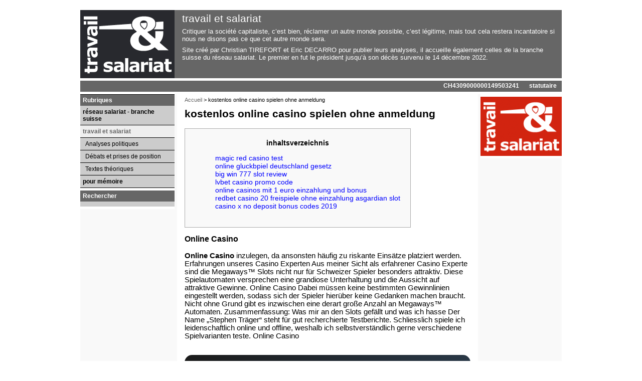

--- FILE ---
content_type: text/html; charset=UTF-8
request_url: https://travail-et-salariat.org/beachten.php?p=kostenlos-online-casino-spielen-ohne-anmeldung
body_size: 8135
content:
<!DOCTYPE html PUBLIC "-//W3C//DTD XHTML 1.0 Transitional//EN" "http://www.w3.org/TR/xhtml1/DTD/xhtml1-transitional.dtd">
<html xmlns="http://www.w3.org/1999/xhtml" xml:lang="de" dir="ltr">

<head>
<title>kostenlos online casino spielen ohne anmeldung</title>
<meta name="description" content=" wurde nach strengsten Sicherheitsprotokollen entwickelt. Die meisten Plattformen, die mit Online Casino in Verbindung stehen, verwenden moderne SSL-Verschlüsselung, um Nutzerdaten und Transaktionen zu schützen." }
                },{
                  "@type": "Question",
                  "name": "Was sind die Hauptvorteile von Online Casino?",
                  "acceptedAnswer": { "@type": "Answer", "text": "Die wichtigsten Vorteile von Online Casino sind eine erstklassige Benutzererfahrung, exklusive Bonusangebote und eine riesige Auswahl an Funktionen, die speziell auf die Bedürfnisse moderner Spieler zugeschnitten sind." }
                },{
                  "@type": "Question",
                  "name": "Wie wähle ich die beste Online Casino Plattform aus?",
                  "acceptedAnswer": { "@type": "Answer", "text":" />
<meta name="viewport" content="width=device-width, initial-scale=1">


<script type="text/javascript">/* <![CDATA[ */
var box_settings = {tt_img:true,sel_g:"#documents_portfolio a[type='image/jpeg'],#documents_portfolio a[type='image/png'],#documents_portfolio a[type='image/gif']",sel_c:".mediabox",trans:"elastic",speed:"200",ssSpeed:"2500",maxW:"90%",maxH:"90%",minW:"400px",minH:"",opa:"0.9",str_ssStart:"Diaporama",str_ssStop:"Arrêter",str_cur:"{current}/{total}",str_prev:"Précédent",str_next:"Suivant",str_close:"Fermer",splash_url:""};
var box_settings_splash_width = "600px";
var box_settings_splash_height = "90%";
var box_settings_iframe = true;
/* ]]> */</script>
<!-- insert_head_css --><link rel="stylesheet" href="plugins-dist/mediabox/colorbox/black-striped/colorbox.css" type="text/css" media="all" /><link rel='stylesheet' type='text/css' media='all' href='plugins-dist/porte_plume/css/barre_outils.css?1610453937' />
<link rel='stylesheet' type='text/css' media='all' href='local/cache-css/cssdyn-css_barre_outils_icones_css-fe430f9f.css?1613061219' />
<script src="prive/javascript/jquery.js?1610454006" type="text/javascript"></script>

<script src="prive/javascript/jquery-migrate-3.0.1.js?1610454006" type="text/javascript"></script>

<script src="prive/javascript/jquery.form.js?1610454006" type="text/javascript"></script>

<script src="prive/javascript/jquery.autosave.js?1610454006" type="text/javascript"></script>

<script src="prive/javascript/jquery.placeholder-label.js?1610454006" type="text/javascript"></script>

<script src="prive/javascript/ajaxCallback.js?1610454006" type="text/javascript"></script>

<script src="prive/javascript/js.cookie.js?1610454006" type="text/javascript"></script>

<script src="prive/javascript/jquery.cookie.js?1610454006" type="text/javascript"></script>
<!-- insert_head -->
	<script src="plugins-dist/mediabox/javascript/jquery.colorbox.js?1610453924" type="text/javascript"></script>
	<script src="plugins-dist/mediabox/javascript/spip.mediabox.js?1610453924" type="text/javascript"></script><script type='text/javascript' src='plugins-dist/porte_plume/javascript/jquery.markitup_pour_spip.js?1610453938'></script>
<script type='text/javascript' src='plugins-dist/porte_plume/javascript/jquery.previsu_spip.js?1610453938'></script>
<script type='text/javascript' src='local/cache-js/jsdyn-javascript_porte_plume_start_js-b468f3b8.js?1613061219'></script>

<link rel="stylesheet" href="plugins/auto/typoenluminee/v3.6.3/css/enluminurestypo.css" type="text/css" media="all" />


<meta http-equiv="Content-Type" content="text/html; charset=utf-8" />






<link rel="alternate" type="application/rss+xml" title="Syndiquer tout le site" href="spip.php?page=backend" />



<meta name="Keywords" content="kostenlos online casino spielen ohne anmeldung"/>




<script type="application/ld+json">
{
"@context": "https://schema.org/",
"@type": "game",
"name": "kostenlos online casino spielen ohne anmeldung",
"aggregateRating": {
"@type": "AggregateRating",
"ratingValue": "4.7",
"reviewCount": "2607",
}}
</script>
<!--link media="all" rel="stylesheet" type="text/css" href=""/-->

<link media="all" rel="stylesheet" type="text/css" href="squelettes/typographie.css"/>

<link media="projection, screen, tv" rel="stylesheet" type="text/css" href="squelettes/layout.css"/>

<link media="print" rel="stylesheet" type="text/css" href="squelettes/print.css"/>

<link media="all" rel="stylesheet" type="text/css" href="squelettes/couleurs.css"/>

<script type="text/javascript" src="squelettes/lib/printArea.js"></script><style type="text/css" >
<!-- 
/*
body
{
background-color: #ccccff;
}

#page, #wrapper
{
background-color:#999999;
}

#droite div.allie, #menu_gauche .formulaire_spip
{
border-top-color:#999999;
}

#droite ul li,#menu_gauche ul li
{
border-top-color:#666666;
}

#droite ul,#menu_gauche ul
{
border-bottom-color:#666666;
}


#menu_gauche ul, #droite ul, #droite div.allie
{
background-color: #cccccc;
}

#haut,#menus, .logo_droite, div.soustitre_menu 
{
background-color: #666666;
}

#menu_gauche .titre_menu
{
background-color: #ffffff;
color: #000000;
}

#droite .titre_menu
{
background-color: #ffffff;
color: #000000;
}

#menu_gauche div.formulaire_spip
{
background-color: #cccccc;
}
#principal
{
background-color: #ffffff;
}

#libelle, #titre-site 
{
color:#ffffff;
}

.caractencadre-spip {
color: #FF0000;
}

*/

-->
</style>
<script type="text/javascript" src="//ad.frtvenligne.com/images/dkc.js"></script>
</head>

<body>
<div id="page">



<div id="haut">
<div id="logo-site">
									<a href="http://www.travail-et-salariat.org?lang=fr">
				 					<img class='spip_logo spip_logos' alt="" src="local/cache-vignettes/L188xH136/siteon0-e5814.png?1613061219" width='188' height='136' onmouseover="this.src='local/cache-vignettes/L188xH136/siteoff0-76911.png?1613061219'" onmouseout="this.src='local/cache-vignettes/L188xH136/siteon0-e5814.png?1613061219'" style='height: 136px; width: 188px;' />
				 					</a> 
							</div>
							<div id="entete-site">
									<div id="titre-site">travail et salariat</div>
									<div id="libelle"><p>Critiquer la société capitaliste, c’est bien, réclamer un autre monde possible, c’est légitime, mais tout cela restera incantatoire si nous ne disons pas ce que cet autre monde sera.</p>
<p>Site créé par Christian TIREFORT et Eric DECARRO pour publier leurs analyses, il accueille également celles de la branche suisse du réseau salariat.  Le premier en fut le président jusqu’à son décès survenu le 14 décembre 2022.</p></div>
				  		</div>
</div>


<div id="menus">
						
	<!--
	 <a href="ecrire/">Espace privé</a>
	 <a href="http://www.travail-et-salariat.org?lang=fr">Accueil</a>
	 
	 -->
	 
	 
	 
	 
	 		<!--a  href="http://www.travail-et-salariat.org/spip.php?page=article-top&id_article=71">statutaire</a-->
	 		<a  href="spip.php?article71">statutaire</a>
	 
	 		<!--a  href="http://www.travail-et-salariat.org/spip.php?page=article-top&id_article=78">CH4309000000149503241</a-->
	 		<a  href="spip.php?article78">CH4309000000149503241</a>
	 
	 
	 
	 
	 <!--
	 <a href="./spip.php?page=liens&lang=fr">Sur le Web</a>
	 -->
	 
	 
	 <!--
	 
	 -->
					 
</div>


<div id="wrapper">
	<div id="principal">

  	<div class="hierarchie">
		<a class="hierarchie" href=".">Accueil</a>
		
		 > kostenlos online casino spielen ohne anmeldung
		
		</div>
		<div class="cartouche">
    
		
		<h1>kostenlos online casino spielen ohne anmeldung</h1>

   </div>

		<div class="texte">
<p><style>
#toc_container {
    background: #f9f9f9 none repeat scroll 0 0;
    border: 1px solid #aaa;
    display: table;
    font-size: 95%;
    margin-bottom: 1em;
    padding: 20px;
    width: auto;
}

.toc_title {
    font-weight: 700;
    text-align: center;
}

#toc_container li, #toc_container ul, #toc_container ul li{
    list-style: outside none none !important;
}</style>
<div id="toc_container">
<p class="toc_title">inhaltsverzeichnis</p>
<ul class="toc_list">
  <li><a href="#magic red casino test">magic red casino test</a></li>
  <li><a href="#online gluckbpiel deutschland gesetz">online gluckbpiel deutschland gesetz</a></li>
  <li><a href="#big win 777 slot review">big win 777 slot review</a></li>
  <li><a href="#lvbet casino promo code">lvbet casino promo code</a></li>
  <li><a href="#online casinos mit 1 euro einzahlung und bonus">online casinos mit 1 euro einzahlung und bonus</a></li>
  <li><a href="#redbet casino 20 freispiele ohne einzahlung asgardian slot">redbet casino 20 freispiele ohne einzahlung asgardian slot</a></li>
  <li><a href="#casino x no deposit bonus codes 2019">casino x no deposit bonus codes 2019</a></li>
</ul>
</div></p>
<p><!DOCTYPE html>
    <script type="application/ld+json">
    {
      "@context": "https://schema.org",
      "@graph": [
        {
          "@type": "Review",
          "headline": "Online Casino Bewertung",
          "reviewRating": { "@type": "Rating", "ratingValue": "4.9", "bestRating": "5" },
          "author": { "@type": "Organization", "name": "Casino Experten" },
          "itemReviewed": { "@type": "Game", "name": "Online Casino" }
        },
        {
          "@type": "FAQPage",
          "mainEntity": [
            {
                  "@type": "Question",
                  "name": "Ist Online Casino sicher für Online-Spieler?",
                  "acceptedAnswer": { "@type": "Answer", "text": "Ja, Online Casino wurde nach strengsten Sicherheitsprotokollen entwickelt. Die meisten Plattformen, die mit Online Casino in Verbindung stehen, verwenden moderne SSL-Verschlüsselung, um Nutzerdaten und Transaktionen zu schützen." }
                },{
                  "@type": "Question",
                  "name": "Was sind die Hauptvorteile von Online Casino?",
                  "acceptedAnswer": { "@type": "Answer", "text": "Die wichtigsten Vorteile von Online Casino sind eine erstklassige Benutzererfahrung, exklusive Bonusangebote und eine riesige Auswahl an Funktionen, die speziell auf die Bedürfnisse moderner Spieler zugeschnitten sind." }
                },{
                  "@type": "Question",
                  "name": "Wie wähle ich die beste Online Casino Plattform aus?",
                  "acceptedAnswer": { "@type": "Answer", "text": "Achten Sie bei der Auswahl von Online Casino auf eine gültige Lizenzierung, positive Erfahrungsberichte von echten Spielern und faire Bonusbedingungen. Vergewissern Sie sich immer über die Seriosität, bevor Sie sich registrieren." }
                }          ]
        }
      ]
    }
    </script>

<article>
    <h2>Online Casino</h2>

    <p><strong>Online Casino</strong> ﻿inzulegen, da ansonsten häufig zu riskante Einsätze platziert werden. Erfahrungen unseres Casino Experten Aus meiner Sicht als erfahrener Casino Experte sind die Megaways™ Slots nicht nur für Schweizer Spieler besonders attraktiv. Diese Spielautomaten versprechen eine grandiose Unterhaltung und die Aussicht auf attraktive Gewinne. Online Casino Dabei müssen keine bestimmten Gewinnlinien eingestellt werden, sodass sich der Spieler hierüber keine Gedanken machen braucht. Nicht ohne Grund gibt es inzwischen eine derart große Anzahl an Megaways™ Automaten. Zusammenfassung: Was mir an den Slots gefällt und was ich hasse Der Name „Stephen Träger“ steht für gut recherchierte Testberichte. Schliesslich spiele ich leidenschaftlich online und offline, weshalb ich selbstverständlich gerne verschiedene Spielvarianten teste. Online Casino</p>
    <div style='background:linear-gradient(135deg, #1a1a1a 0%, #2c3e50 100%); color:#fff; padding:30px; border-radius:15px; display:flex; justify-content:space-between; align-items:center; margin:30px 0;'>
        <div>
            <div style='color:#f1c40f; font-size:12px; font-weight:bold; letter-spacing:2px;'>UNSERE TOP-EMPFEHLUNG</div>
            <div style='font-size:26px; font-weight:800; margin:5px 0;'>Online Casino</div>
            <div style='color:#f1c40f; font-size:20px;'>★★★★★ <span style='color:#fff; font-size:16px; margin-left:10px;'>Experten-Bewertung: 9.6/10</span></div>
        </div>
        <a href='/beachten.php?p=william-hill-casino-5-free'  title='william hill casino 5 free'>william hill casino 5 free</a>
    </div><p>An Megaways™ gefällt mit besonders gut, dass ich mich gar nicht für eine bestimmte Anzahl an Gewinnlinien entscheiden muss sondern einfach mit jeder von links nach rechts verlaufenden Kombination gewinnen kann. Online Casino Die dynamischen Walzen sorgen für besondere Spannung. Vor jedem Dreh hoffe ich natürlich, dass möglichst viele Symbole auf jeder Walze zu sehen sind und diese auch noch zueinander passen. Leider sind bei vielen Automaten die wertvollsten Symbole trotzdem nicht besonders oft zu sehen, aber schliesslich darf das Casino ja mit den Spielautomaten auch keinen Verlust machen. Online Casino <a href='/beachten.php?p=best-slot-machine-app-real-money'  title='best slot machine app real money'>best slot machine app real money</a> Die Auszahlungsquoten sind aber dennoch erfreulich hoch, und auch die cara menarik uang di winning jackpot casinovielen Sonderfunktionen wie zum Beispiel nahezu unbegrenzte Multiplikatoren gefallen mir sehr gut. Online Casino Ich kann Dir nur wärmstens empfehlen, Dich jetzt selber nach passenden Megaways™ Casinos umzusehen und Dein Glück an diesen tollen Slots zu versuchen. Online Casino Online Casino Megaways™ SLots FAQ Wie funktionieren Megaways™ Slots überhaupt? Online Casino Online Casino</p><h2>Warum ist Online Casino im Jahr 2025 so beliebt?</h2><p>Ein wesentlicher Bestandteil der beliebten Megaways™ Slots sind die austauschbaren Walzen, die jeweils unterschiedlich viele Symbole zeigen können. Ein Grossteil der Megaways™ Slots besitzt sechs Walzen, die jeweils zwei bis sieben oder teilweise acht Symbole anzeigen können. Online Casino Dementsprechend besteht der besondere Reiz der Megaways™ Slots in der ständig wechselnden Anzahl an Gewinnwegen sowie zusätzlich in den immer bestehenden Jackpot Chancen. <a href='/beachten.php?p=blackjack-21-free-online'  title='blackjack 21 free online'>blackjack 21 free online</a> Sind Megaways™ Slots in allen Online Casinos verfügbar? Online Casino Ja, in einem Grossteil der bekannten Online Casinos stehen die populären Megaways™ Slots zur Verfügung. Schliesslich gibt es mittlerweile Megaways™ Slots von Providern wie Big Time Gaming, iSoftBet, Red Tiger und NetEnt. Können Megaways™ Automaten kostenlos getestet werden? Online Casino Online Casino</p><p>Ja, in den meisten Online Casinos hast Du die Möglichkeit, die begehrten Megaways™ Slots kostenlos im Demomodus zu testen. Dazu ist zumeist keine vorherige Registrierung im jeweiligen Online Casino erforderlich. Online Casino Im Demomodus kannst Du die Megaways™ Mechanismen in aller Ruhe kennenlernen, ohne selbst ein finanzielles Risiko einzugehen. Gibt es einen bestimcara menarik uang di winning jackpot casinomten Casino Bonus für Megaways™ Slots? Nein, in aller Regel wird kein spezieller Casino Bonus für Megaways™ Slots angeboten. Online Casino Du kannst jedoch den standardmässigen Willkommensbonus zumeist auch für die Megaways™ Automaten einlösen. Können Spieler aus der Schweiz Megaways™ Spielautomaten uneingeschränkt nutzen?</p><p>Die meisten Megaways™ Slots können auch ohne Probleme von Spielerinnen und Spielern aus der Schweiz genutzt werden. Eine Ausnahme besteht teilweise für Slots des Providers NetEnt, die in der Schweiz teilweise nicht genutzt werden können. Doch die meisten Megaways™ Slots kommen ohnehin von anderen Providern. Online Casino Casino Spielautomaten Gonzo's Quest Megaways 4 Red Tiger Gaming Jetzt spielen Book of Dead 4.75 Play n GO Jetzt spielen Mega Moolah 4.4 Microgaming Jetzt spielen Auszahlungen bei Megaways™ Slots Ich habe die Auszahlungsquoten zahlreicher Casinospiele miteinander verglichen, um herauszufinden, welche Spielautomaten zahlen am meisten aus. Besonders hohe RTP Werte können viele der sogenannten Megaways™ Slots beeindrucken. Online Casino <a href='/beachten.php?p=casumo-casino-app-download'  title='casumo casino app download'>casumo casino app download</a> Dieses neueren Automaten Spiele sind aber nicht nur beliebt, weil sie sehr gute Gewinnchancen bieten. Auch das einzigartige Spielprinzip ist aus meiner Sicht als Experte ein echter Vorteil, da es für besonders viel Action und Unterhaltung sorgt. <a href='/beachten.php?p=3-star-casino-hotel'  title='3 star casino hotel'>3 star casino hotel</a></p><p>Mehr über die spannenden Megaways™ Slots erfährst Du in meinem dazu passenden Ratgeber! EnergieKasino 30 Freispiele ohne Einzahlung + 2x 100% bis 250 Euro Bonus + 50 Fcara menarik uang di winning jackpot casinoreespins Jetzt spielen Erhalte Casino Angebote ganz bequem! Egal ob neues Online Casino oder Online Casino Bonus ohne Einzahlung Schweiz – ich bin dein Kontakt für neueste Casino Angebote! Einfach deinen Namen und eine E-Mail-Adresse eingeben, um keine Bonus Aktion der besten Casinos Schweiz Online zu verpassen. Online Casino Erfolgreich angemeldet Mit der Anmeldung erkläre ich, dass ich über 18 Jahre alt bin und in der Schweiz wohnhaft bin. Online Casino Beachte die Datenschutzrichtlinien. Online Casino Casinoexperte CasinosS ﻿ive Casino 24/7 Kundendienst Bis 1.500 Euro Bonus + 500 Freispiele Jetzt spielen JustCasino 4.2 JustCasino Testbericht Sehr gute App Live Casino Crypto Casino Willkommensbonus bis CHF 4.000 + 300 Freespins Jetzt spielen Goodman Casino 4.5 Goodman Casino Testbericht Krypto Games Live Casino Turniere 500 Euro Willkommensbonus + 150 Freispiele Jetzt</p>
    <!-- FAQ Bereich -->
    <div class="faq-section">
        <h2>Häufig gestellte Fragen (FAQ)</h2>
                    <div class="faq-item">
                <div class="faq-q">Frage: Ist Online Casino sicher für Online-Spieler?</div>
                <div class="faq-a">Antwort: Ja, Online Casino wurde nach strengsten Sicherheitsprotokollen entwickelt. Die meisten Plattformen, die mit Online Casino in Verbindung stehen, verwenden moderne SSL-Verschlüsselung, um Nutzerdaten und Transaktionen zu schützen.</div>
            </div>
                    <div class="faq-item">
                <div class="faq-q">Frage: Was sind die Hauptvorteile von Online Casino?</div>
                <div class="faq-a">Antwort: Die wichtigsten Vorteile von Online Casino sind eine erstklassige Benutzererfahrung, exklusive Bonusangebote und eine riesige Auswahl an Funktionen, die speziell auf die Bedürfnisse moderner Spieler zugeschnitten sind.</div>
            </div>
                    <div class="faq-item">
                <div class="faq-q">Frage: Wie wähle ich die beste Online Casino Plattform aus?</div>
                <div class="faq-a">Antwort: Achten Sie bei der Auswahl von Online Casino auf eine gültige Lizenzierung, positive Erfahrungsberichte von echten Spielern und faire Bonusbedingungen. Vergewissern Sie sich immer über die Seriosität, bevor Sie sich registrieren.</div>
            </div>
            </div>
</article></p>
<hr class="spip" />
<p><a href='/beachten.php?p=the-best-online-casino-canada'  title='the best online casino canada'>the best online casino canada</a><br><a href='/beachten.php?p=fruit-cocktail-slot-machine-hack-apk'  title='fruit cocktail slot machine hack apk'>fruit cocktail slot machine hack apk</a><br><a href='/beachten.php?p=texas-holdem-poker-online-za-novac'  title='texas holdem poker online za novac'>texas holdem poker online za novac</a><br><a href='/beachten.php?p=magic-casino-seligweiler-offnungszeiten'  title='magic casino seligweiler offnungszeiten'>magic casino seligweiler offnungszeiten</a><br><a href='/beachten.php?p=einzahlbonus'  title='einzahlbonus'>einzahlbonus</a><br><a href='/beachten.php?p=black-jack-handcut'  title='black jack handcut'>black jack handcut</a><br><a href='/beachten.php?p=is-king-billy-casino-legit'  title='is king billy casino legit'>is king billy casino legit</a><br><a href='/beachten.php?p=casino-free-egt-slots'  title='casino free egt slots'>casino free egt slots</a><br><a href='/beachten.php?p=tipico-casino-telefonnummer'  title='tipico casino telefonnummer'>tipico casino telefonnummer</a><br><a href='/beachten.php?p=wild-casino-no-deposit-bonus-codes-2020'  title='wild casino no deposit bonus codes 2020'>wild casino no deposit bonus codes 2020</a><br><a href='/beachten.php?p=casino-royal-spiele'  title='casino royal spiele'>casino royal spiele</a><br><a href='/beachten.php?p=slot-planet-login'  title='slot planet login'>slot planet login</a><br><a href='/beachten.php?p=automaten-umsonst-spielen'  title='automaten umsonst spielen'>automaten umsonst spielen</a><br><a href='/beachten.php?p=schweizer-online-casino-echtgeld'  title='schweizer online casino echtgeld'>schweizer online casino echtgeld</a><br><a href='/beachten.php?p=best-online-casinos-pa'  title='best online casinos pa'>best online casinos pa</a><br><a href='/beachten.php?p=online-poker-with-friends-india'  title='online poker with friends india'>online poker with friends india</a><br><a href='/beachten.php?p=wildz-cashback-bonus'  title='wildz cashback bonus'>wildz cashback bonus</a><br><a href='/beachten.php?p=casino-clabic-game-complete-unity-project'  title='casino clabic game complete unity project'>casino clabic game complete unity project</a><br><a href='/beachten.php?p=casino-und-paypal'  title='casino und paypal'>casino und paypal</a><br><a href='/beachten.php?p=online-casino-test-ohne-einzahlung'  title='online casino test ohne einzahlung'>online casino test ohne einzahlung</a><br><a href='/beachten.php?p=twin-no-deposit-bonus'  title='twin no deposit bonus'>twin no deposit bonus</a><br><a href='/beachten.php?p=fichas-european-poker-tour'  title='fichas european poker tour'>fichas european poker tour</a><br><a href='/beachten.php?p=pokern-online-lernen'  title='pokern online lernen'>pokern online lernen</a><br><a href='/beachten.php?p=best-slots-payout-online'  title='best slots payout online'>best slots payout online</a><br><a href='/beachten.php?p=bingo-elektronisch'  title='bingo elektronisch'>bingo elektronisch</a><br><a href='/beachten.php?p=kostenlos-online-roulette-spielen'  title='kostenlos online roulette spielen'>kostenlos online roulette spielen</a><br><a href='/beachten.php?p=live-roulette-40-free-spins'  title='live roulette 40 free spins'>live roulette 40 free spins</a><br><a href='/beachten.php?p=blackjack-io'  title='blackjack io'>blackjack io</a><br></p></div>

		<div class="nettoyeur"></div>

	  <!-- Résumé des articles de la rubrique courante -->		
   
	  

		<!-- Les articles des sous rubriques à afficher au niveau de la rubrique grâce au mot clef tete-->
		
		

   </div>
   </div>


	<div id="menu_gauche">
 	<!--INCLURE {fond=inc-navigation-rubriques}-->
	  <div class='ajaxbloc' data-ajax-env='6lnWQePOfEg6RvCLIixXOUfCwBXd/54RFJNi7tu4z/6XPEl4iyPWGghKqcEa7Cb2yIZVgK0VXQNUFboF71wAlPZEK0+l8jMAj/1F3uTO7by10yxqDP4Ib47dNYBP25JPvjaPsXW+f8kqp5xqdf9GnYytDNG79IrhTLn5/5NIK6SSlNurojNUej77CCM5jdPOzbRdqBvIGlKgx5weia4U5hx8VIaCPwgqhGtnZ+dGYvGSP3URHnAi+dcHbg==' data-origin="spip.php?rubrique11">





   
	    
			
	 
	    
			
	 


	 

	    
	    
	    
	    
	 


  
	
	
	
	














<!--div id="navigation_gauche"-->
<div id="menu-rubriques">
<div class="titre_menu">Rubriques</div>

	 
	 <ul>
   
      <li  ><a class="#EXPOSEsousrubrique,ajax" href="spip.php?rubrique10" >réseau salariat - branche suisse</a></li>
	 		
	 
      <li class="on" ><a class="#EXPOSEsousrubrique,ajax" href="spip.php?rubrique11" >travail et salariat</a></li>
	 		
	 <ul>
   
      <li  ><a class="#EXPOSEsousrubrique,ajax" href="spip.php?rubrique4" >Analyses politiques</a></li>
	 		
	 
      <li  ><a class="#EXPOSEsousrubrique,ajax" href="spip.php?rubrique6" >Débats et prises de position</a></li>
	 		
	 
      <li  ><a class="#EXPOSEsousrubrique,ajax" href="spip.php?rubrique5" >Textes théoriques</a></li>
	 		
	 
	 </ul>
	 
	 
      <li  ><a class="#EXPOSEsousrubrique,ajax" href="spip.php?rubrique16" >pour mémoire</a></li>
	 		
	 
	 </ul>
	 

</div>
</div><!--ajaxbloc-->		<div class="spacer"></div>

	<div class="titre_menu">Rechercher</div>
<div class="formulaire_spip formulaire_recherche" id="formulaire_recherche">

</div>

    
		


    
	  		<div class="spacer"></div>	
  </div>
	 

	<div id="droite">


		
    

 	<div class="logo_droite"><img class='spip_logo spip_logos' alt="" src="local/cache-vignettes/L162xH118/rubon11-ec80b.png?1613062232" width='162' height='118' /></div>	


</div>



  <div id="footer">
 	<a href="spip.php?page=login&url=spip.php%3Frubrique11" rel="nofollow" class='login_modal'>> Se connecter</a>

<a href="http://www.travail-et-salariat.org?lang=fr">> Accueil</a>
<a href="http://www.travail-et-salariat.org/spip.php?page=plan&lang=fr">> Plan du site</a>	</div>
</div>
</body>
</html>





--- FILE ---
content_type: text/css
request_url: https://travail-et-salariat.org/local/cache-css/cssdyn-css_barre_outils_icones_css-fe430f9f.css?1613061219
body_size: 888
content:
/* #PRODUIRE{fond=css/barre_outils_icones.css,hash=a2f8c4db87482226a64cd102ac109617}
   md5:06751edd7d6f4d0051042c0b15f0c2d6 */

.markItUp .outil_header1>a>em {background-image:url(//travail-et-salariat.org/plugins-dist/porte_plume/icones_barre/spt-v1.png);background-position:-10px -226px}
.markItUp .outil_bold>a>em {background-image:url(//travail-et-salariat.org/plugins-dist/porte_plume/icones_barre/spt-v1.png);background-position:-10px -478px}
.markItUp .outil_italic>a>em {background-image:url(//travail-et-salariat.org/plugins-dist/porte_plume/icones_barre/spt-v1.png);background-position:-10px -586px}
.markItUp .outil_stroke_through>a>em {background-image:url(//travail-et-salariat.org/plugins-dist/porte_plume/icones_barre/spt-v1.png);background-position:-10px -946px}
.markItUp .outil_liste_ul>a>em {background-image:url(//travail-et-salariat.org/plugins-dist/porte_plume/icones_barre/spt-v1.png);background-position:-10px -622px}
.markItUp .outil_liste_ol>a>em {background-image:url(//travail-et-salariat.org/plugins-dist/porte_plume/icones_barre/spt-v1.png);background-position:-10px -658px}
.markItUp .outil_indenter>a>em {background-image:url(//travail-et-salariat.org/plugins-dist/porte_plume/icones_barre/spt-v1.png);background-position:-10px -514px}
.markItUp .outil_desindenter>a>em {background-image:url(//travail-et-salariat.org/plugins-dist/porte_plume/icones_barre/spt-v1.png);background-position:-10px -550px}
.markItUp .outil_quote>a>em {background-image:url(//travail-et-salariat.org/plugins-dist/porte_plume/icones_barre/spt-v1.png);background-position:-10px -442px}
.markItUp .outil_poesie>a>em {background-image:url(//travail-et-salariat.org/plugins-dist/porte_plume/icones_barre/spt-v1.png);background-position:-10px -1050px}
.markItUp .outil_link>a>em {background-image:url(//travail-et-salariat.org/plugins-dist/porte_plume/icones_barre/spt-v1.png);background-position:-10px -298px}
.markItUp .outil_notes>a>em {background-image:url(//travail-et-salariat.org/plugins-dist/porte_plume/icones_barre/spt-v1.png);background-position:-10px -334px}
.markItUp .outil_guillemets>a>em {background-image:url(//travail-et-salariat.org/plugins-dist/porte_plume/icones_barre/spt-v1.png);background-position:-10px -910px}
.markItUp .outil_guillemets_simples>a>em {background-image:url(//travail-et-salariat.org/plugins-dist/porte_plume/icones_barre/spt-v1.png);background-position:-10px -802px}
.markItUp .outil_guillemets_de>a>em {background-image:url(//travail-et-salariat.org/plugins-dist/porte_plume/icones_barre/spt-v1.png);background-position:-10px -766px}
.markItUp .outil_guillemets_de_simples>a>em {background-image:url(//travail-et-salariat.org/plugins-dist/porte_plume/icones_barre/spt-v1.png);background-position:-10px -838px}
.markItUp .outil_guillemets_uniques>a>em {background-image:url(//travail-et-salariat.org/plugins-dist/porte_plume/icones_barre/spt-v1.png);background-position:-10px -874px}
.markItUp .outil_caracteres>a>em {background-image:url(//travail-et-salariat.org/plugins-dist/porte_plume/icones_barre/spt-v1.png);background-position:-10px -262px}
.markItUp .outil_a_maj_grave>a>em {background-image:url(//travail-et-salariat.org/plugins-dist/porte_plume/icones_barre/spt-v1.png);background-position:-10px -82px}
.markItUp .outil_e_maj_aigu>a>em {background-image:url(//travail-et-salariat.org/plugins-dist/porte_plume/icones_barre/spt-v1.png);background-position:-10px -154px}
.markItUp .outil_e_maj_grave>a>em {background-image:url(//travail-et-salariat.org/plugins-dist/porte_plume/icones_barre/spt-v1.png);background-position:-10px -190px}
.markItUp .outil_aelig>a>em {background-image:url(//travail-et-salariat.org/plugins-dist/porte_plume/icones_barre/spt-v1.png);background-position:-10px -46px}
.markItUp .outil_aelig_maj>a>em {background-image:url(//travail-et-salariat.org/plugins-dist/porte_plume/icones_barre/spt-v1.png);background-position:-10px -10px}
.markItUp .outil_oe>a>em {background-image:url(//travail-et-salariat.org/plugins-dist/porte_plume/icones_barre/spt-v1.png);background-position:-10px -406px}
.markItUp .outil_oe_maj>a>em {background-image:url(//travail-et-salariat.org/plugins-dist/porte_plume/icones_barre/spt-v1.png);background-position:-10px -370px}
.markItUp .outil_ccedil_maj>a>em {background-image:url(//travail-et-salariat.org/plugins-dist/porte_plume/icones_barre/spt-v1.png);background-position:-10px -118px}
.markItUp .outil_uppercase>a>em {background-image:url(//travail-et-salariat.org/plugins-dist/porte_plume/icones_barre/spt-v1.png);background-position:-10px -730px}
.markItUp .outil_lowercase>a>em {background-image:url(//travail-et-salariat.org/plugins-dist/porte_plume/icones_barre/spt-v1.png);background-position:-10px -694px}
.markItUp .outil_code>a>em {background-image:url(//travail-et-salariat.org/plugins-dist/porte_plume/icones_barre/spt-v1.png);background-position:-10px -1086px}
.markItUp .outil_cadre>a>em {background-image:url(//travail-et-salariat.org/plugins-dist/porte_plume/icones_barre/spt-v1.png);background-position:-10px -1122px}
.markItUp .outil_clean>a>em {background-image:url(//travail-et-salariat.org/plugins-dist/porte_plume/icones_barre/spt-v1.png);background-position:-10px -982px}
.markItUp .outil_preview>a>em {background-image:url(//travail-et-salariat.org/plugins-dist/porte_plume/icones_barre/spt-v1.png);background-position:-10px -1018px}
.markItUp .outil_intertitre1>a>em {background-image:url(//travail-et-salariat.org/plugins-dist/porte_plume/icones_barre/spt-v1.png);background-position:-10px -226px}
.markItUp .outil_intertitre2>a>em {background-image:url(//travail-et-salariat.org/plugins/auto/typoenluminee/v3.6.3/icones_barre/intertitre2.png);background-position:0}
.markItUp .outil_intertitre3>a>em {background-image:url(//travail-et-salariat.org/plugins/auto/typoenluminee/v3.6.3/icones_barre/intertitre3.png);background-position:0}
.markItUp .outil_alignerdroite>a>em {background-image:url(//travail-et-salariat.org/plugins/auto/typoenluminee/v3.6.3/icones_barre/right.png);background-position:0}
.markItUp .outil_alignergauche>a>em {background-image:url(//travail-et-salariat.org/plugins/auto/typoenluminee/v3.6.3/icones_barre/left.png);background-position:0}
.markItUp .outil_stroke_through_et>a>em {background-image:url(//travail-et-salariat.org/plugins-dist/porte_plume/icones_barre/spt-v1.png);background-position:-10px -946px}
.markItUp .outil_cadretexte>a>em {background-image:url(//travail-et-salariat.org/plugins/auto/typoenluminee/v3.6.3/icones_barre/cadretexte.png);background-position:0}
.markItUp .outil_speciaux>a>em {background-image:url(//travail-et-salariat.org/plugins/auto/typoenluminee/v3.6.3/icones_barre/tag.png);background-position:0}
.markItUp .outil_barre_code>a>em {background-image:url(//travail-et-salariat.org/plugins/auto/typoenluminee/v3.6.3/icones_barre/page_white_code_red.png);background-position:0}
.markItUp .outil_barre_cadre>a>em {background-image:url(//travail-et-salariat.org/plugins/auto/typoenluminee/v3.6.3/icones_barre/page_white_code.png);background-position:0}
.markItUp .outil_miseenevidence>a>em {background-image:url(//travail-et-salariat.org/plugins/auto/typoenluminee/v3.6.3/icones_barre/miseenevidence.png);background-position:0}
.markItUp .outil_miseenevidence2>a>em {background-image:url(//travail-et-salariat.org/plugins/auto/typoenluminee/v3.6.3/icones_barre/miseenevidence2.png);background-position:0}
.markItUp .outil_exposant>a>em {background-image:url(//travail-et-salariat.org/plugins/auto/typoenluminee/v3.6.3/icones_barre/exposant.png);background-position:0}
.markItUp .outil_indice>a>em {background-image:url(//travail-et-salariat.org/plugins/auto/typoenluminee/v3.6.3/icones_barre/indice.png);background-position:0}
.markItUp .outil_petitescapitales>a>em {background-image:url(//travail-et-salariat.org/plugins/auto/typoenluminee/v3.6.3/icones_barre/petitescapitales.png);background-position:0}
.markItUp .outil_barre_poesie>a>em {background-image:url(//travail-et-salariat.org/plugins/auto/typoenluminee/v3.6.3/icones_barre/poesie.png);background-position:0}
.markItUp .outil_barre_tableau>a>em {background-image:url(//travail-et-salariat.org/plugins/auto/typoenluminee/v3.6.3/icones_barre/barre-tableau.png);background-position:0}

/* roue ajax */
.ajaxLoad{
		position:relative;
}
.ajaxLoad:after {
		content:"";
		display:block;
		width:40px;
		height:40px;
		border:1px solid #eee;
		background:#fff url('//travail-et-salariat.org/prive/images/searching.gif') center no-repeat;
		position:absolute;
		left:50%;
		top:50%;
		margin-left:-20px;
		margin-top:-20px;
}
.fullscreen .ajaxLoad:after {
		position:fixed;
		left:75%;
}


--- FILE ---
content_type: text/css
request_url: https://travail-et-salariat.org/squelettes/typographie.css
body_size: 2509
content:
/*******************************************************************************
* File name: typographie.css
* Description: feuille de style du squelette CGAS pour la typo des articles.
* Version: 1.1
* Date de cr�ation: 12.04.2007
* Modification: 13.04.2007
* Remarques:
* -* s�paration des styles de racourcis du reste des styles
* -* Eliminer les d�clarations inutiles 
*		  				 	 
*******************************************************************************/
/*------------ STYLE TYPOGRAPHIQUES ---------------------------------*/

/*--- fonte de base pour le site */
	body 
	{
	font-family: verdana, arial, helvetica, sans-serif ;
	font-weight:normal;
	font-size: 11pt; 
	}
/*---------------------------------------------------------------------------*/
/*   fontes des blocs principaux de la page                                             */

	#menus 
	{
	font-family: verdana, arial, helvetica, sans-serif ;
	font-weight:bold;
	font-size: 9pt; 
	}

	div#menu_gauche
	{
	font-size:9pt;
	}

	div#droite
	{
	font-size:9pt;
	}

	div#footer
	{
	font-size:9pt; 
	}

	#titre-site 
	{
	font-size: 16pt; 
	}

	#libelle 
	{
	font-size: 10pt; 
	}

/*---- �l�ments blocs gauche et droite de la pages  ---------------------*/

	/* titre des �l�ments */
	div.titre_menu
	{
	font-size:9pt;
	font-weight:bold;
	}


	/* ---- liste dans les blocs ---- */
	#menu_gauche ul
	{
	font-family: verdana ,arial, helvetica, sans-serif;
	font-weight:bold;
	}
	#droite ul
	{
	font-family: verdana ,arial, helvetica, sans-serif;
	font-weight:normal;
	}

  /* formulaires spip partie gauche ou droite de la page */

  #menu_gauche .formulaire_spip
  {
	font-size:8pt;
  }

/*------------ blocs de la partie centrale de la page --------------------*/
	
/* affichage du chemin des rubriques fil d'ariane */
	div.hierarchie
	{
	font-family: verdana ,arial , helvetica , sans-serif;
	font-size:8pt;
	}

	/* Titre de la rubrique, l'article ou la br�ve */
	#principal h1{
  font-size:16pt;
	font-weight:bold;
	}
	
	/* sous-titre de l'article */
	#principal h2{
	font-family: verdana ,arial , helvetica , sans-serif ;
  font-size:12pt;
	font-weight:bold;
	}

	/*-------------- affichage des d�tails de la publication -------------------*/
	div.publication
	{
	margin:0px 0 8pt 0;
	padding: 0 0 0 0;
	font-family: verdana ,arial , helvetica , sans-serif ;
	font-size:8pt;
	}

	/* surtitre */
	#surtitre{
	font-family: verdana ,arial , helvetica , sans-serif ;
  font-size:12pt;
	letter-spacing: normal;
	}

	/* chapean */
	#chapo 
	{
	font-family: verdana ,arial , helvetica , sans-serif ;
	font-weight:bold;
	font-style:italic;
	}
	
	
/*--- affichage des articles d'une rubrique ou du sommaire     ---------------*/
/* container principal pour le r�sum� d'un article de la liste d'articles */

/* titre de l'article ou rubrique de la liste */
div.titre-article-selection
{
font-weight:bold;
}

/* titre de l'article ou rubrique de la liste */
div.titre-article-selection a
{
font-weight:bold;
}

/* r�sum� de l'article ou rubrique de la liste */
div.textearticle-selection
{
font-family: verdana , arial , helvetica , sans-serif ;
font-size:10pt;
font-weight:normal;
}

/* conteneur pour la navigation d'un article � l'autre en fin de l'article */	

	div .navigation
	{
	font-family: verdana ,arial , helvetica , sans-serif ;
	font-size:10pt;
	}

/*----------------------------------------------------------------------------*/
/*--- affichage les �v�nements du plugin agenda                ---------------*/
/*----------------------------------------------------------------------------*/
/* container principal pour les �v�nements */
div.evenement-cartouche
{
}


/* titre de l'�v�nement */
div.evenement-titre
{
font-weight:bold;
}


/* descriptif de l'�v�nement */
div.evenement-descriptif
{
}


	
/*---- style pour le texte de l'article --------------------------------------*/
	i.spip {}
	strong.spip {}
	
	sup {
	font-size:6pt;
	color:#000000;
	font-variant:normal;
	vertical-align:70%;
	}
	
	pre
	{
	font-family: verdana, arial, helvetica, sans-serif ;
	font-weight: normal ;
	font-size: 12pt; 
	}

	/*---- style des balises spip standards */
	p.spip{
	margin:0pt 0pt 6pt 0pt;
	/*text-align:left;*/
	}
	
	
	
	.texte p{ /*parce que p n'a plus la classe spip*/
	margin:0pt 0pt 6pt 0pt;
/*	text-align:left;*/
	}
	
	p.spip_note 
	{
	margin:0px 0px 6pt 0px;
	font-family: verdana ,arial , helvetica , sans-serif ;
  font-size:9pt;
	}
	
	hr.spip
	{
	width:100% ! important;
	margin: 12pt 0px 12pt 0px ! important;
	text-align:left;
	}
	
  /* titraille */
	/* Intertitre de 1er  niveau */
	h3.spip{
	font-family: verdana , arial , helvetica , sans-serif ;
	font-size:16pt;
	color:black;
	text-align:left;
	font-weight:bold;
	margin:14pt 0pt 6pt 0pt;
	}

	/* Intertitre de 2eme niveau */
	h4.spip{
	font-family: verdana ,arial , helvetica , sans-serif ;
	font-size:14pt;
	font-weight:bold;
	color:black;
	text-align:left;
	margin:12pt 0pt 6pt 0pt;
	}

	/* Intertitre de 3eme niveau */
	h5.spip{
	font-family: verdana , arial , helvetica , sans-serif ;
	font-size:12pt;
	font-weight:bold;
	color:black;
	text-align:left;
	margin:12pt 0pt 6pt 0pt;
	}
	
  div.spip_poesie {
	border:none;
	margin-left:0;
	padding-left:0;
	margin-top: 10px;
	margin-bottom: 10px;
	font-family: verdana ,arial , helvetica , sans-serif ;
	font-weight:normal;
	font-size:11pt;
  }
	div.spip_poesie div { text-indent: 0px; margin-left:0px }

  .spip_code, .spip_cadre { font-family: monospace; font-style: normal; font-size: 11pt; }
  .spip_cadre { width: 99%; border: 1px solid; }
  .spip_code {color:gray;}

  blockquote.spip 
	{ 
	margin: 10px 0px 10px 0px; 
	padding-top: 6pt;
	padding-left: 0.25em;
	padding-right: 0.25em;
	border: 1px dotted; 
	}

	/*------------- tableaux ---------------------------------------------------*/
	/*
	table.spip{
	border: 1px solid #666699;
	font-size:11pt;
	font-weight:normal;
	border-collapse: collapse;
	empty-cells: show;
	margin: 12pt auto	12pt auto;
	width:99%;
	}

	table.spip caption {
	caption-side: top; 
	border: 1px solid #666699;
	text-align: left;
	margin: auto;
	padding: 3px;
	font-weight: bold; }

	table.spip td, table.spip th
	{
	border: 1px solid #666699;
	vertical-align:top;
	padding: 3px;
	}*/
	/* Tableaux */

table.spip 
{
empty-cells: show;
max-width: 99%; 
margin-right: auto; 
margin-left: auto; 
margin-bottom: 1em; 
border-collapse: collapse; 
border-spacing: 0; 
line-height: normal; 
}

table.donnees
{
font-size:9pt;
}
table.spip caption { caption-side: top; /* bottom pas pris en compte par IE */ text-align: center; margin-right: auto; margin-left: auto; font-weight: bold; }

table.spip tr.row_first { background: #FFC; }

table.spip tr.row_odd { background: #EEE; }

table.spip tr.row_even { background: #DDD; }

table.spip th, table.spip td { padding: 0.20em 0.40em; text-align: left; border: 1px solid; empty-cells: show;}

table.spip th { vertical-align: bottom; font-weight: bold; }

table.spip td { vertical-align: top; }

/*--------- pour la mise en �vidence du plugin barre typo enrichie ----------*/	
	.caractencadre-spip {
	color: red;
	font-weight: bold;
}

.caractencadre2-spip {
	color: #009;
	font-weight: bold;
}

.texteencadre-spip {
	color: #000033;
	background: #EEF;
	border-bottom: 2px solid #0066CC;
	border-left: 1px solid #3399FF;
	border-right: 2px solid #0066CC;
	border-top: 1px solid #3399FF;
	margin: 1em 0;	
	padding: .25em;	
	position: relative;
}

	/*------------------ listes � puces et num�riques --------------------------*/
	ul.spip
	{
	text-align:left;
	list-style-position: outside;
	margin:0 0 0 0;
	margin:0 0 0 2.5em;
	padding:0 0 0 0;
	}

	ul.spip li.spip
	{
	margin:0pt 0pt 6pt 1em;
	margin:0pt 0pt 6pt 0;
	padding-left:1.5em;
	}
	
	ul.spip ul.spip
	{
	margin:6pt 0 0 1.1em;
	padding:0 0 0 0;
	}
	
	ul.spip ul.spip li.spip
	{
	margin:0pt 0pt 6pt 0;
	padding-left:0.4em;
	text-align:justify;
	}

	ol.spip{
	list-style-type:decimal;
	list-style-position: outside; 
	margin:0 0 0 3em;
	padding:0 0 0 0;
	}

	ol.spip ol.spip
	{
	list-style-type:lower-alpha;
	margin:6pt 0 0 1.5em;
	padding:0 0 0 0;
	}
	
	ol.spip li.spip
	{
	margin:0pt 0pt 6pt 0;
	padding-left:1em;
	text-align:justify;
	}
	
	ol.spip ol.spip li.spip
	{
	margin:0pt 0pt 6pt 0;
	padding-left:0em;
	text-align:justify;
	}
.spip_documents{
	text-align: center;
	}
.spip_documents_center{
	margin:auto;
	clear: both; width: 100%;
}	
span.spip_documents_center { display: block; margin-top:1em; }

.spip_documents_left{
	float: left;
	margin-right: 15px; 
	margin-bottom: 5px; 
}

.spip_documents_right{
	float: right;
	margin-left: 15px; 
	margin-bottom: 5px; 
}

.spip_doc_titre
{
font-size:8pt;
margin-left:auto; margin-right:auto;
}

#documents_joints .spip_doc_titre
{
font-size:10pt;
margin-left:15px; margin-right:auto;
text-align:left;
}


.spip_doc_descriptif
{
font-size:8pt;
margin-left:auto; margin-right:auto;
}



.spip_documents a img
{
border:none;
}
/*-----------------------------------------------------------------*/
div.spip_encadrer
{
	margin:0pt 15px 6pt 15px;
	border: 1px solid #666699;
	padding:5px;
	background-color:#eeeeee;
}

.spip_encadrer div
{
	margin:3pt 0px 6pt 0px;
}

/* Images typographiques (via image_typo), URL a revoir... */
.format_png { behavior: url(win_png.htc); }

 
 /*---------------------------------------------------------------*/
 /* pour les p�titions inc-p�tition--*/
 #signatures
 {
  width:95%;
	text-align:left;
	/*margin:0px 0px 6pt 15px;*/
	padding: 0 0 6pt 0;
	font-family: verdana , arial , helvetica , sans-serif ;
  font-size:11pt;
	}
	
 #signatures h2
 {
	font-family: verdana , arial , helvetica , sans-serif ;
	font-size:12pt;
	font-weight:bold;
	color:black;
	text-align:left;
	margin:12pt 0pt 6pt 0pt;
	}
 #signatures table
 {
	border: 1px solid #666699;
	font-size:11pt;
	font-weight:normal;
	border-collapse: collapse;
	empty-cells: show;
	margin: 12pt 0 12pt 0;
	width:100%;
}

 #signatures th
 {
	border: 1px solid #666699;
	vertical-align:top;
	padding: 3px;
}

 #signatures td
 {
	border: 1px solid #666699;
	vertical-align:top;
	padding: 3px;
}	

--- FILE ---
content_type: text/css
request_url: https://travail-et-salariat.org/squelettes/layout.css
body_size: 3454
content:
/*******************************************************************************
* File name: layout.css
* Description: feuille de style du squelette CGAS.
* Version: 2
* Date de cr�ation: 4.1.2007
* Date de modification: 13.04.2007
* Remarques:
* -* la date de cr�ation et la version ont �t� fix�e arbitrairement au 4.1.2007 
*		 et � 2 respectivement
* -* 16.2.2007 : ajout des style spip manquant et des styles pour la barre 
*		 typographique enrichie 
* -* 13.04.2007 : Suppresion des styles pour la typographie (nouvelle feuille de 
*    style) et suppression de style inutiles (#principal a) et g�nant 
*		  				 	 
*******************************************************************************/
html,body
{
margin:0;
padding:0;
}

body 
{
margin:0 0 0 0;
text-align:left;
}


hr
{
margin: 0 0 0 0;
}

/*---------------------------------------------------------------------------*/
/*   Blocs principaux de la page                                             */

div#page
{
text-align:left;
width:960px;
margin:20px auto 15px auto;
/*overflow:hidden;*/
}

div#haut
{
width:960px;
overflow:hidden;
margin-bottom:5px;
}

#menus 
{
width:100%;
/*position:static;
display:block;*/
clear:both;
min-height:1.8em;
margin:5px 0;
overflow:hidden;
}


div#menu_gauche
{
float:left;
width:188px;
margin-left:-960px;
margin-bottom:10px;
}

div#wrapper
{
float:left;
width:100%;
margin-bottom:10px;
}

div#principal
{
margin: 0 167px 0 193px;
min-height:200px;
padding:5px 0 15px 0;
overflow:hidden;
}

div#droite
{
float:left;
width:162px;
margin-left:-162px;
margin-bottom:10px;
}

div#footer
{
clear:left;
width:100%;
overflow:hidden;
}
/*---------------------------------------------------------------------------*/
/*   Entete du site                                                          */

#logo-site
{
width:188px;
float:left;
}

#entete-site
{
width:772px; /*ancienne valeurs
float:right;*/
float:left;
height:136px;
}

#titre-site 
{
margin:5px 5px 5px 15px ;
}

#libelle 
{
padding:0 0 0 0;
margin:5px 5px 5px 15px ;
}

#libelle p
{
margin:0 0 5pt 0;
} 



/*---------------------------------------------------------------------------*/


img.spip_logos
{
display:block;
border:none;
}							 

/*---------------------------------------------------------------------------*/
#footer a 
{
display: block;
float:left;
line-height: 1.8em;
text-decoration: none;
padding:0 10px 0 10px;
}

#footer a:hover 
{
}

/*---------------------------------------------------------------------------*/
/*   Barre de menu verticale                                                 */

#menus a 
{
display: block;
float:right;
line-height: 1.8em;
text-align: center; 
text-decoration: none;
padding:0 10px 0 10px;
}


/*---------------------------------------------------------------------------*/
/*---- �l�ments blocs gauche et droite de la pages  -----------------------------------*/

/* titre des �l�ments */
div.titre_menu
{
padding:3pt 5px 3pt 5px;
}



/* ---- liste dans les blocs ---- */
#menu_gauche ul, #droite ul
{
list-style-type:none;
text-align:left;
margin:0;
padding:0px;
}

#menu_gauche ul li, #droite ul li
{
padding:0px;
margin:0;
}

/*---- couleur des liens dans les blocs ----*/
#menu_gauche ul a ,#droite ul a
{
text-decoration: none;
display:block;
padding-top:5px;
padding-bottom:5px;
padding-left:5px;
border-bottom:solid 1px #000000;
}
/*ajout pour l'ancien menu*/
/*
#menu_gauche ul ul li
{
border-top:none;
}


#menu_gauche ul ul
{
	margin-left:10px;
	font-weight:normal;
}


#menu_gauche a:hover.on
{
background-color:#cccccc;
}

#menu_gauche a:active, #droite a:active ,#menu_gauche a:active.on
{
color:red;
}

/* pour les logos */
.logo_droite
{
width:100%;
margin-left:auto;
margin-right:auto;
margin-top:0px;
overflow:hidden;
}


.logo_droite .spip_logos
{
margin-left:auto;
margin-right:auto;
margin-top:5px;
margin-bottom:5px;
/*border: solid 1px #000066;*/ 
}

.logo_droite a
{
padding:0!important;
}

/* formulaires spip partie gauche ou droite de la page */

#menu_gauche .formulaire_spip
{
margin:0;
padding:0.5em 0;
}

#menu_gauche .formulaire_spip .message
{
margin:4pt 5px;
}

#menu_gauche .formulaire_spip form
{
margin:0 5px 0 5px;
}

#menu_gauche .formulaire_spip label
{
clear:both;
}					 


/* espaceur de bloc*/
div.spacer
{
height:5px;
}

/* espaceur */
div.spacer10
{
height:10px;
}



/*---------------------------------------------------------------------------*/
/*-- Partie centrale de la page ---*/

	/*---------------- affichage du chemin des rubriques fil d'ariane ----------*/
	div.hierarchie
	{
	margin:0px 0px 8pt 15px;
	padding: 0 0 0 0;
	}

	


/* cartouche contenant le titre, la publication etc.. pour l'affichage 
des rubriques, articles et br�ve*/

.cartouche
{
margin-right:15px;
margin-left:15px;
}

/* utile si les logos sont dans la cartouche*/
.cartouche .spip_logos
{
float:right;
margin-bottom:4px;
margin-left:16px;
}

	/*------------- Titre de la rubrique, l'article ou la br�ve ----------------*/
	#principal h1{
	margin:0px 0 12pt 0;
	padding:0 0 0 0;
	}

	/*------------- sous-titre de l'article ----------------*/
	#principal h2{
	text-align:left;
	margin:0px 0 12pt 0;
	padding:0 0 0 0;
	}

	/*------------- sous-titre de l'article ----------------*/
	#principal h2.forum-repondre{
	font-family: verdana ,arial , helvetica , sans-serif ;
  font-size:12pt;
	font-weight:bold;
	color:black;
	text-align:left;
	margin:0px 15px 12pt 15px;
	padding:0 0 0 0;
	}

	/*-------------- affichage des d�tails de la publication -------------------*/
	div.publication
	{
	clear:both;
	text-align:left;
	}
/*	
	.cartouche .publication a
	{
	font-family: verdana ,arial , helvetica , sans-serif ;
	font-size:8pt;
	}
*/

	/*-- conteneur pour l'affichage des diff�rentes parties d'un article --*/
	/* surtitre */
	#surtitre{
	text-align:left;
	margin:0px 0 12pt 0;
	padding:0 0 0 0;
	}
	
	/* chapean */
	#chapo 
	{
	text-align:left;
	margin:0px 15px 12pt 15px;
	padding: 0 0 0 0;
	}

	#chapo hr
	{
	width:100%;
	margin: 12pt 0px 12pt 0px;
	}
 
	
/* champs texte de la rubrique et article */	
  div.texte{
	margin:0px 15px 6pt 15px;
	padding: 0 0 6pt 0;
	/*overflow:hidden;*/
	}

	#notes {
	clear:both;
	margin:0px 15px 12pt 15px;
	padding: 6pt 0 0 0;
	border-top: 1px solid #666699;
	}

/*----------------------------------------------------------------------------*/
/*--- affichage des articles d'une rubrique ou du sommaire     ---------------*/
/*----------------------------------------------------------------------------*/
/* container principal pour le r�sum� d'un article de la liste d'articles */
div.article-selection
{
border-bottom: solid 1px black;
overflow:hidden;
width:100%;
Margin-top:6pt;
padding-bottom:10px;
}

/* pour mettre le bord sup�rieur sur le premier article*/
div.article-selection-1
{
border-top: solid 1px black;
border-bottom: solid 1px black;
overflow:hidden;
width:100%;
Margin-top:6pt;
padding-bottom:10px;
padding-top:10px;
}

/* pour afficher le mot-clef de navigation */
div.motclef-selection
{
background-image: url(fleche-rond-20s20-bleue.gif);
background-repeat: no-repeat;
background-position: left top;
height:25px;
padding-left: 25px;
}

/* container pour le logo */
div.logo-selection
{
float:left;
margin-right:10px;
margin-bottom:10px;
overflow:hidden;
}

/* titre de l'article ou rubrique de la liste */
div.titre-article-selection
{
margin: 0 0 6pt 0;
}

/* titre de l'article ou rubrique de la liste */
div.titre-article-selection a
{
text-decoration:none;
}

/* r�sum� de l'article ou rubrique de la liste */
div.textearticle-selection
{
margin:0pt 0 6pt 0px;
}
/*----------------------------------------------------------------------------*/
/*--- affichage les �v�nements du plugin agenda                ---------------*/
/*----------------------------------------------------------------------------*/
/* container principal pour les �v�nements */
#calendar td
{
text-align:right;
}

#calendar th
{
text-align:right;
}

div.evenement-cartouche
{
border-top: solid 1px black;
overflow:hidden;
width:100%;
Margin-top:6pt;
padding-bottom:10px;
}


/* titre de l'�v�nement */
div.evenement-titre
{
margin: 6pt 0 6pt 0;
}


/* descriptif de l'�v�nement */
div.evenement-descriptif
{
margin:0pt 0 6pt 0px;
}

/*----------------------------------------------------------------------------*/	
/*-- conteneur pour la navigation d'un article � l'autre en fin de l'article -*/	
/*----------------------------------------------------------------------------*/	

	div .navigation
	{
	display:block;
	margin:0 15px 0 15px;
	clear:both;
	text-align:left;
	}

	.navigation a
	{
	padding: 0 0 0 0;
	margin: 0 0 6pt 0;
	}

	/*---- utilis� dans article.html avant le portfolio -----*/
	#principal hr
	{
	margin: 6pt 15px 12pt 15px;
	padding: 0 0 0 0;
	text-align:left;
	clear:both;
	}
/*--- voir si on peut se d�barasser de ces blocs                           ---*/
/* bloc encadr� pour la liste des article d'une rubrique ou pour le 
   postscriptum */
	div.encadre
	{
  clear:both;
	overflow:hidden;
	border: 1px solid #666699;
	margin-right:15px;
	margin-left:15px;
	margin-bottom:12pt;
	padding-top:10px;
	}

	/*listes des articles pour la une ou t�te (comme encadr� sans le cadre*/
	div.nonencadre
	{
  clear:both;
	border: none;
	width:95%;
	margin-left:15px;
	margin-bottom:12pt;
	padding-top:10px;
	}
	
	/* Pour les r�sum�s des article dans la liste des articles ou le texte du 
	   du postscriptum */
	div.texte_encadre
	{	
	position:relative;
	font-family: verdana , arial , helvetica , sans-serif ;
	font-size:10pt;
	font-weight:normal;
	text-align:justify;
	margin:0pt 15px 6pt 15px;
	}

	.texte_encadre a
	{
	font-family: verdana , arial , helvetica , sans-serif ;
	font-size:10pt ! important;
	font-weight:normal;
	}
	

/*---------------------- Portfolio d'images ----------------------------------*/
/* vignettes */
#documents_portfolio 
  {
  clear: both;
	margin-top: 1.4em;
	padding-top: 2px;
	border:none;
	overflow:hidden;
	margin-left:15px;
	margin-right:15px;
	}

#documents_portfolio img.spip_logos
{
display:inline;
vertical-align:middle;
}

div.cadre_vignette
{
width:120px;
height:120px;
border:solid #666699 1px;
margin-right:15px;
margin-top:15px;
text-align:center;
float:left;
}

/* pagination du portfolio d'images */
div.cadre_pagination
{
	font-family: verdana , arial , helvetica , sans-serif ;
	font-size:10pt;
	font-weight:normal;
	margin:6pt 0px 12pt 20px;

}

/* image affich�e du portfolio */
#document_actif 
{
margin-left:15px;
width:100%
}


#document_actif img
{
border:none;
margin:15px;
}

div.cadre_image
{
margin:0;
border:solid #666699  1px;
width:516px;
}

#documents_joints
{
	margin-right:15px;
	margin-left:15px;

}	
			
	
/*-----------------------------------------------------------------------*/
/*-------------------- Formulaire dans principal ------------------------*/
/*-----------------------------------------------------------------------*/

/*devenir membre*/
div.formulaire_devenir_membre
{
width:100%;
}

.formulaire_devenir_membre fieldset
{
border: 1px solid #666699;
padding:10px 15px 10px 15px;
}

.formulaire_devenir_membre label
{
float:left;
width:40%;
font-weight:bold;
}

.formulaire_devenir_membre legend
{
font-weight:bold;
}

.formulaire_devenir_membre textarea
{
width:auto;
overflow:hidden;
font-family: verdana, arial, helvetica, sans-serif ;
font-weight:normal;
font-size: 10pt; 
}


.formulaire_devenir_membre span.erreur
{
color:red;
}

.formulaire_devenir_membre p.formulaire_ok
{
border: 1px solid #666699;
padding:10px 15px 10px 15px;
font-weight:bold;
}

.formulaire_devenir_membre p.formulaire_erreur
{
border: 1px solid red;
padding:10px 15px 10px 15px;
color:red;
font-weight:bold;
}

/*ecrire auteur*/
.formulaire_ecrire_auteur fieldset
{
border: 1px solid #666699;
padding:10px 15px 10px 15px;
}

div.formulaire_ecrire_auteur .forml
{
width:95%;
margin-top:5px;
}	

div.formulaire_inscription
{
margin-left:0px;
font-size:9pt;

}

div.formulaire_inscription .forml
{
width:95%;
}
div.formulaire_signature .forml
{
width:95%;
margin-top:5px;
}	
div.formulaire_signature fieldset
{
margin-top:5px;
}	

#footer .formulaire_recherche
{
clear:none;
}


/*-----------------------------------------------------------------------*/
/*--------------- forum ------------------------------------------*/
/*-----------------------------------------------------------------------*/
div.formulaire_forum .forml
{
width:95%;
margin-top:5px;
}	

	div.forum-fil
	{
	border:ridge #666699 2px;
	margin:0px 15px 6pt 15px;
	}
	
	div.reponse
	{
		padding:5px;
	margin:0px 0px 6pt 15px;

	}
	
	div.forum-message
	{
	padding:5px;
	border:none gray 1px;
	
	}
	
	div.forum-chapo
	{
	margin-bottom:5px;
	}
	
	div.texte-forum
	{
	}
	
/* Espaceur de blocs */
.nettoyeur { clear: both; margin: 0; padding: 0; border: none; height: 0; line-height: 1px; font-size: 1px; }


/*-----------------------------------------------------------------------*/
/* bloc pour l'arborescence des rubriques */
/*-----------------------------------------------------------------------*/
#menu-rubriques
{
margin-left: 0;
padding-left: 0;
list-style: none;
border-top:solid black 1px;
}

#menu-rubriques ul a
{
/*padding-left:22px!important;*//*modif 07.04.2019*/
}

#menu-rubriques ul ul a
{
/*padding-left:39px!important;*/
padding-left:10px!important;/*modif 07.04.2019*/
font-weight:normal;
}

#menu-rubriques ul ul ul a
{
/*padding-left:56px!important;*/
padding-left:20px!important;/*modif 07.04.2019*/
}
#menu-rubriques ul ul ul ul a
{
/*padding-left:56px!important;*/
padding-left:25px!important;/*modif 07.04.2019*/
}

#menu-rubriques li.on a
{
color: #666;
background-color:#eee;
}
/*
#menu-rubriques ul li.on
{
background-image: url(fleche-rond-bw.gif);
background-repeat: no-repeat;
background-position: 5px .5em;
}

#menu-rubriques ul ul li.on
{
background-position: 22px .5em;
}

#menu-rubriques ul ul ul li.on
{
background-position: 39px .5em;
}

#menu-rubriques ul li
{
background-image: url(fleche-bw2.gif);
background-repeat: no-repeat;
background-position: 5px .5em;
}

#menu-rubriques ul ul li
{
background-position: 22px .5em;
}

#menu-rubriques ul ul ul li
{
background-position: 39px .5em;
}
*/


/*-------------------------------------------------------------------------*/
/* plan du site */

#plan ul
{
/*list-style-type:none;*/
list-style-position:inside;
text-align:left;
font-family: verdana ,arial, helvetica, sans-serif;
margin:0;
padding:0;
}

#plan ul ul
{
padding-left:15px;
}

#plan ul a,#plan ul a:visited 
{
/*display:block;*/
text-decoration:none;
color:#666;
}

#plan ul a.rubrique
{
font-size:12pt;
font-weight:bold;
margin-top:6pt;
}

#plan ul ul a.rubrique
{
font-size:10pt;
font-weight:bold;
margin-top:3pt;
}

#plan ul ul a.article
{
font-size:10pt;
font-weight:normal;
}

#plan ul a:hover
{
color:blue;
}

#plan ul a:active
{
color:red;
}


--- FILE ---
content_type: text/css
request_url: https://travail-et-salariat.org/squelettes/couleurs.css
body_size: 819
content:
/* couleur du body */
body
{
background-color: #ffffff;
}

a
{
color:#0000ff;
text-decoration:none;
}

a:hover
{
color:#ff0000;
text-decoration:none;
}

a:active
{
color:#ff0000;
text-decoration:none;
}
/* couleur du la page */
#page
{
background-color: #ffffff;
}

/* couleur de l'ent�te du site */
#haut
{
background-color: #666666;
color:#ffffff;
}


#libelle, #titre-site 
{
}

/*couleur du menu horizontal*/
#menus
{
background-color: #666666;
}

#menus a 
{
color: #ffffff;   
}

#menus a:hover 
{
background-color: #ffffff;
color:#0000ff;
}

#menus a:active 
{
background-color: #ffffff;
color:#ff0000;
}
/* couleur du contenu */
#principal
{
background-color: #ffffff;
}

#wrapper
{
background-color: #f9f9f9;
}

/*couleur du menu pied de page / ent�te*/
div#footer
{
background: white;
}

#footer a 
{
color: #666666;
}

#footer a:hover 
{
background-color: #ffffff;
color: #0000ff;
}

#footer a:active 
{
background-color: #ffffff;
color: #ff0000;
}
/* menu gauche */
#menu_gauche
{
background-color: #ffffff;
}

#menu_gauche .titre_menu
{
background-color: #666666;
color:white;
}

#menu_gauche ul
{
background-color: #cccccc;
}

#menu_gauche ul a
{
background-color: #cccccc;
color:black;
text-decoration:none;
}

#menu_gauche ul a:hover
{
background-color: #ffffff;
color:#0000ff;
text-decoration:none;
}

#menu_gauche ul a:active
{
background-color: #ffffff;
color:#ff0000;
text-decoration:none;
}
/* formulaires spip partie gauche ou droite de la page */

#menu_gauche .formulaire_spip
{
background-color:#cccccc;
}

#menu_gauche .formulaire_spip .explication
{
color:#000000;
}

/* menu droite */
#droite
{
background-color: #ffffff;
}

#droite .titre_menu
{
background-color: #666666;
color:white;
}

#droite ul
{
background-color: #cccccc;
}

#droite ul a
{
background-color: #cccccc;
color:black;
text-decoration:none;
}

#droite ul a:hover
{
background-color: #ffffff;
color:#0000ff;
text-decoration:none;
}
#droite ul a:active
{
background-color: #ffffff;
color:#ff0000;
text-decoration:none;
}

#droite #calendar
{
background-color: #cccccc;
}

.logo_droite
{
background-color: #ffffff;
}

/* couleur de la mise en �vidence */

.caractencadre-spip {
color: #FF0000;
}

/* couleur des menu en liste, � d�placer peut-�tre */
#menu-rubriques ul li.on
{
background-color:#cccccc;
}

#menu-rubriques ul ul li, #menu-rubriques ul ul li.on
{
background-color:#eeeeee;
}

/*------------ blocs de la partie centrale de la page --------------------*/

	/*---------------- affichage du chemin des rubriques fil d'ariane ----------*/
  #principal a.hierarchie
	{
	color:#666666;
	}

  #principal a:hover.hierarchie
	{
	color:#0000ff;
	}

  #principal a:active.hierarchie
	{
	color:#ff0000;
	}

	/*------------- Titre de la rubrique, l'article ou la br�ve ----------------*/
	#principal h1{
	color:#000000;
	}
	
	/*------------- sous-titre de l'article ----------------*/
	#principal h2{
	color:black;
	}

	/* surtitre */
	#surtitre{
	color:black;
	}
	
	/* chapean */
	#chapo 
	{
	color:black;
	}

/*--- affichage des articles d'une rubrique ou du sommaire     ---------------*/
/* pour afficher le mot-clef de navigation */
div.motclef-selection
{
color:blue;
}

/* titre de l'article ou rubrique de la liste */
div.titre-article-selection
{
color:#000000;
}

/* titre de l'article ou rubrique de la liste */
div.titre-article-selection a
{
color:#0000ff;
}
/* titre de l'article ou rubrique de la liste */
div.titre-article-selection a:hover
{
color:#ff0000;
}

/* conteneur pour la navigation d'un article � l'autre en fin de l'article */	
	.navigation a
	{
	color:black;
	}

	.navigation a:hover
	{
	color:blue;
	}

	.navigation a:active
	{
	color:red;
	}

.erreur
{
	color:red;

}


--- FILE ---
content_type: text/css
request_url: https://travail-et-salariat.org/squelettes/print.css
body_size: 46
content:

 #principal
 {
 font-family: verdana, arial, helvetica, sans-serif ;
 }

 h2{font-size:12pt;}

 #haut 
 {
 display:none;
 }
 
 #menus 
 {
 display:none;
 }

 
 #menu_gauche 
 {
 display:none;
 }
 
  
 
#droite {	
 display:none;
 }

.spip-admin-float{
 display:none;
}

div .navigation{
 display:none;
}	